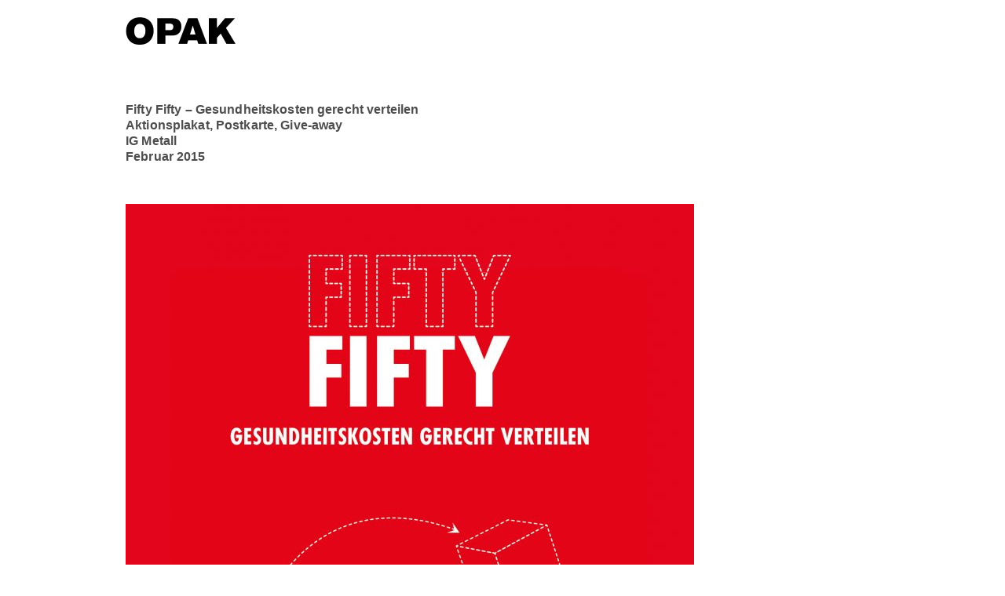

--- FILE ---
content_type: text/html; charset=UTF-8
request_url: https://opak-werbung.de/tcportfolio/ig-metall-2/
body_size: 15451
content:
<!DOCTYPE html>
<html lang="de-DE">

    <head>

        <meta charset="UTF-8" />
        <meta name="viewport" content="width=device-width, initial-scale=1" />
        <link rel="pingback" href="https://opak-werbung.de/xmlrpc.php" />
        <title>IG Metall &#8211; Opak</title>
<link rel='dns-prefetch' href='//maxcdn.bootstrapcdn.com' />
<link rel='dns-prefetch' href='//fonts.googleapis.com' />
<link rel='dns-prefetch' href='//s.w.org' />
<link rel="alternate" type="application/rss+xml" title="Opak &raquo; Feed" href="https://opak-werbung.de/feed/" />
<link rel="alternate" type="application/rss+xml" title="Opak &raquo; Kommentar-Feed" href="https://opak-werbung.de/comments/feed/" />
		<script type="text/javascript">
			window._wpemojiSettings = {"baseUrl":"https:\/\/s.w.org\/images\/core\/emoji\/2.2.1\/72x72\/","ext":".png","svgUrl":"https:\/\/s.w.org\/images\/core\/emoji\/2.2.1\/svg\/","svgExt":".svg","source":{"concatemoji":"https:\/\/opak-werbung.de\/wp-includes\/js\/wp-emoji-release.min.js?ver=4.7.2"}};
			!function(a,b,c){function d(a){var b,c,d,e,f=String.fromCharCode;if(!k||!k.fillText)return!1;switch(k.clearRect(0,0,j.width,j.height),k.textBaseline="top",k.font="600 32px Arial",a){case"flag":return k.fillText(f(55356,56826,55356,56819),0,0),!(j.toDataURL().length<3e3)&&(k.clearRect(0,0,j.width,j.height),k.fillText(f(55356,57331,65039,8205,55356,57096),0,0),b=j.toDataURL(),k.clearRect(0,0,j.width,j.height),k.fillText(f(55356,57331,55356,57096),0,0),c=j.toDataURL(),b!==c);case"emoji4":return k.fillText(f(55357,56425,55356,57341,8205,55357,56507),0,0),d=j.toDataURL(),k.clearRect(0,0,j.width,j.height),k.fillText(f(55357,56425,55356,57341,55357,56507),0,0),e=j.toDataURL(),d!==e}return!1}function e(a){var c=b.createElement("script");c.src=a,c.defer=c.type="text/javascript",b.getElementsByTagName("head")[0].appendChild(c)}var f,g,h,i,j=b.createElement("canvas"),k=j.getContext&&j.getContext("2d");for(i=Array("flag","emoji4"),c.supports={everything:!0,everythingExceptFlag:!0},h=0;h<i.length;h++)c.supports[i[h]]=d(i[h]),c.supports.everything=c.supports.everything&&c.supports[i[h]],"flag"!==i[h]&&(c.supports.everythingExceptFlag=c.supports.everythingExceptFlag&&c.supports[i[h]]);c.supports.everythingExceptFlag=c.supports.everythingExceptFlag&&!c.supports.flag,c.DOMReady=!1,c.readyCallback=function(){c.DOMReady=!0},c.supports.everything||(g=function(){c.readyCallback()},b.addEventListener?(b.addEventListener("DOMContentLoaded",g,!1),a.addEventListener("load",g,!1)):(a.attachEvent("onload",g),b.attachEvent("onreadystatechange",function(){"complete"===b.readyState&&c.readyCallback()})),f=c.source||{},f.concatemoji?e(f.concatemoji):f.wpemoji&&f.twemoji&&(e(f.twemoji),e(f.wpemoji)))}(window,document,window._wpemojiSettings);
		</script>
		<style type="text/css">
img.wp-smiley,
img.emoji {
	display: inline !important;
	border: none !important;
	box-shadow: none !important;
	height: 1em !important;
	width: 1em !important;
	margin: 0 .07em !important;
	vertical-align: -0.1em !important;
	background: none !important;
	padding: 0 !important;
}
</style>
<link rel='stylesheet' id='contact-form-7-css'  href='https://opak-werbung.de/wp-content/plugins/contact-form-7/includes/css/styles.css?ver=4.8' type='text/css' media='all' />
<link rel='stylesheet' id='responsive-lightbox-swipebox-css'  href='https://opak-werbung.de/wp-content/plugins/responsive-lightbox/assets/swipebox/css/swipebox.min.css?ver=1.7.2' type='text/css' media='all' />
<link rel='stylesheet' id='tc-portfolio-css'  href='https://opak-werbung.de/wp-content/plugins/tc-portfolio/assets/css/tc-portfolio-style.css?ver=4.7.2' type='text/css' media='all' />
<link rel='stylesheet' id='font-awesome-css'  href='//maxcdn.bootstrapcdn.com/font-awesome/4.7.0/css/font-awesome.min.css?ver=4.7.2' type='text/css' media='all' />
<link rel='stylesheet' id='magnific-popup-css'  href='https://opak-werbung.de/wp-content/plugins/tc-portfolio/vendors/magnific-popup/magnific-popup.css?ver=4.7.2' type='text/css' media='all' />
<link rel='stylesheet' id='shortcodes-style-css'  href='https://opak-werbung.de/wp-content/plugins/tc-shortcodes/css/style.css?ver=4.7.2' type='text/css' media='all' />
<link rel='stylesheet' id='dashicons-css'  href='https://opak-werbung.de/wp-includes/css/dashicons.min.css?ver=4.7.2' type='text/css' media='all' />
<link rel='stylesheet' id='blanca-css-css'  href='https://opak-werbung.de/wp-content/themes/blanca/style.css?ver=4.7.2' type='text/css' media='all' />
<link rel='stylesheet' id='blanca-main-css'  href='https://opak-werbung.de/wp-content/themes/blanca/css/main.css?ver=4.7.2' type='text/css' media='all' />
<link rel='stylesheet' id='blanca-media-css'  href='https://opak-werbung.de/wp-content/themes/blanca/css/responsive.css?ver=4.7.2' type='text/css' media='all' />
<link rel='stylesheet' id='blanca-google-fonts-css'  href='//fonts.googleapis.com/css?family=Lato%3A300%2C400%2C700%26subset%3Dlatin%2Clatin-ext&#038;ver=1.0.0' type='text/css' media='all' />
<link rel='stylesheet' id='jquery-lazyloadxt-spinner-css-css'  href='//opak-werbung.de/wp-content/plugins/a3-lazy-load/assets/css/jquery.lazyloadxt.spinner.css?ver=4.7.2' type='text/css' media='all' />
<link rel='stylesheet' id='a3a3_lazy_load-css'  href='//opak-werbung.de/wp-content/uploads/sass/a3_lazy_load.min.css?ver=1509703515' type='text/css' media='all' />
<script type='text/javascript' src='https://opak-werbung.de/wp-includes/js/jquery/jquery.js?ver=1.12.4'></script>
<script type='text/javascript' src='https://opak-werbung.de/wp-includes/js/jquery/jquery-migrate.min.js?ver=1.4.1'></script>
<script type='text/javascript' src='https://opak-werbung.de/wp-content/plugins/responsive-lightbox/assets/swipebox/js/jquery.swipebox.min.js?ver=1.7.2'></script>
<script type='text/javascript'>
/* <![CDATA[ */
var rlArgs = {"script":"swipebox","selector":"lightbox","customEvents":"","activeGalleries":"1","animation":"1","hideCloseButtonOnMobile":"0","removeBarsOnMobile":"0","hideBars":"1","hideBarsDelay":"5000","videoMaxWidth":"1080","useSVG":"1","loopAtEnd":"0","woocommerce_gallery":"0"};
/* ]]> */
</script>
<script type='text/javascript' src='https://opak-werbung.de/wp-content/plugins/responsive-lightbox/js/front.js?ver=1.7.2'></script>
<script type='text/javascript' src='https://opak-werbung.de/wp-content/plugins/tc-portfolio/assets/js/tc-custom.js?ver=4.7.2'></script>
<link rel='https://api.w.org/' href='https://opak-werbung.de/wp-json/' />
<link rel="EditURI" type="application/rsd+xml" title="RSD" href="https://opak-werbung.de/xmlrpc.php?rsd" />
<link rel="wlwmanifest" type="application/wlwmanifest+xml" href="https://opak-werbung.de/wp-includes/wlwmanifest.xml" /> 
<link rel='prev' title='Hochschule für Musik und Darstellende Kunst' href='https://opak-werbung.de/tcportfolio/hochschule-fuer-musik-und-darstellende-kunst/' />
<link rel='next' title='IG Metall' href='https://opak-werbung.de/tcportfolio/ig-metall-beitrittskarten/' />
<meta name="generator" content="WordPress 4.7.2" />
<link rel="canonical" href="https://opak-werbung.de/tcportfolio/ig-metall-2/" />
<link rel='shortlink' href='https://opak-werbung.de/?p=409' />
<link rel="alternate" type="application/json+oembed" href="https://opak-werbung.de/wp-json/oembed/1.0/embed?url=https%3A%2F%2Fopak-werbung.de%2Ftcportfolio%2Fig-metall-2%2F" />
<link rel="alternate" type="text/xml+oembed" href="https://opak-werbung.de/wp-json/oembed/1.0/embed?url=https%3A%2F%2Fopak-werbung.de%2Ftcportfolio%2Fig-metall-2%2F&#038;format=xml" />
		<style type="text/css">.recentcomments a{display:inline !important;padding:0 !important;margin:0 !important;}</style>
		<style type="text/css">/** Mega Menu CSS Disabled **/</style>

    </head>

    <body class="tcportfolio-template-default single single-tcportfolio postid-409">

        <div class="preload-wrap">
            <div class="spinner"></div>
        </div>

        <main id="main-structure">

        <header class="header-wrap">
            <div class="header-container">
                <div class="container clearfix">

                        <div class="float-left">
                            <div class="logo">

                                                                    <a href="https://opak-werbung.de/">
                                        <img src="http://opak-werbung.de/wp-content/uploads/2016/11/Opak-Logo-web@2x.png" alt="Opak">
                                    </a>
                                
                            </div>
                        </div>

                        <div class="float-right">
                            <div class="overlay-menu">
                                <a href="#" class="menu-close"></a>
                                <div class="overlay-navigation">

                                    
                                </div>
                            </div>
                        </div>

                        <div class="float-right">
							                        </div>

                    </div>
                </div>
            </header>
            
            

    
 


<section id="site-body" class="project clearfix ">

	<div class="container">

		<div class="row clearfix" style='margin-bottom: 50px;' >

			
				
				    <div class="column project-info" data-span="12">
	                  	                  <p>Fifty Fifty – Gesundheitskosten gerecht verteilen</p>
	                </div>

				
				
				    <div class="column project-info" data-span="12">
	                  	                  <p>Aktionsplakat, Postkarte, Give-away</p>
	                </div>

				
				
				    <div class="column project-info" data-span="12">
	                  	                  <p>IG Metall</p>
	                </div>

				
				
				    <div class="column project-info" data-span="12">
	                  	                  <p>Februar 2015</p>
	                </div>

				
			</div>

			
				<p><a href="http://opak-werbung.de/wp-content/uploads/2017/01/IGM_Wippe.jpg" data-rel="lightbox-gallery-bGlnaHRib3gtZ2FsbGVyeS0xbThx" title=""><img class="lazy lazy-hidden alignleft size-large wp-image-411" src="//opak-werbung.de/wp-content/plugins/a3-lazy-load/assets/images/lazy_placeholder.gif" data-lazy-type="image" data-src="http://opak-werbung.de/wp-content/uploads/2017/01/IGM_Wippe-724x1024.jpg" alt="IGM_Wippe" width="724" height="1024" srcset="" data-srcset="https://opak-werbung.de/wp-content/uploads/2017/01/IGM_Wippe-724x1024.jpg 724w, https://opak-werbung.de/wp-content/uploads/2017/01/IGM_Wippe-212x300.jpg 212w, https://opak-werbung.de/wp-content/uploads/2017/01/IGM_Wippe-768x1086.jpg 768w" sizes="(max-width: 724px) 100vw, 724px" /><noscript><img class="alignleft size-large wp-image-411" src="http://opak-werbung.de/wp-content/uploads/2017/01/IGM_Wippe-724x1024.jpg" alt="IGM_Wippe" width="724" height="1024" srcset="https://opak-werbung.de/wp-content/uploads/2017/01/IGM_Wippe-724x1024.jpg 724w, https://opak-werbung.de/wp-content/uploads/2017/01/IGM_Wippe-212x300.jpg 212w, https://opak-werbung.de/wp-content/uploads/2017/01/IGM_Wippe-768x1086.jpg 768w" sizes="(max-width: 724px) 100vw, 724px" /></noscript></a></p>
				
				
			
			 
		</div>

	</div>

</section>

<section class="pagination project-navigation" role="navigation">
	<div class="container">
		<div class="nav-previous ">
			<a href="https://opak-werbung.de/tcportfolio/hochschule-fuer-musik-und-darstellende-kunst/" rel="prev"><i class="fa fa-angle-left"></i> vorheriges Projekt</a>
		</div>
		<div class="nav-next ">
			<a href="https://opak-werbung.de/tcportfolio/ig-metall-beitrittskarten/" rel="next">nächstes Projekt <i class="fa fa-angle-right"></i></a>
		</div>
	</div>
</section>

			<footer class="footer-wrap">

				<div class="footer-container">
					<div class="container text-center">

						<div class="footer-nav text-center">

			                    
		                </div>
		                
						<div class="copyright">OPAK Copyright 2016. &emsp;<nav id="nav-footer-opak" class="menu-footer-menue-container"><ul id="menu-footer-menue" class="menu"><li id="menu-item-657" class="menu-item menu-item-type-post_type menu-item-object-page menu-item-657"><a href="https://opak-werbung.de/impressum/" class="list-group">Kontakt &nbsp; Impressum &nbsp; Datenschutz</a></li>
</ul></nav></div>
					</div>
				</div>

			</footer>

		</main>

		<style media="screen">
ul.tcportfolio_filters  li {
    border: 1px solid #ff7055;
}
ul.tcportfolio_filters  li:hover , ul.tcportfolio_filters  li.active{
    background:#ff7055;
    color: #fff;
}
.tc_overlay{
    background-color:#ff7055;
}

</style>

<script type='text/javascript'>
/* <![CDATA[ */
var wpcf7 = {"apiSettings":{"root":"https:\/\/opak-werbung.de\/wp-json\/","namespace":"contact-form-7\/v1"},"recaptcha":{"messages":{"empty":"Bitte best\u00e4tigen Sie, dass Sie keine Maschine sind."}}};
/* ]]> */
</script>
<script type='text/javascript' src='https://opak-werbung.de/wp-content/plugins/contact-form-7/includes/js/scripts.js?ver=4.8'></script>
<script type='text/javascript' src='https://opak-werbung.de/wp-content/plugins/tc-portfolio/vendors/isotope/isotope.pkgd.min.js?ver=3.1.0'></script>
<script type='text/javascript' src='https://opak-werbung.de/wp-content/plugins/tc-portfolio/vendors/magnific-popup/jquery.magnific-popup.min.js?ver=1.12'></script>
<script type='text/javascript' src='https://opak-werbung.de/wp-content/plugins/tc-shortcodes/js/init.js'></script>
<script type='text/javascript' src='https://opak-werbung.de/wp-content/themes/blanca/js/fitvids.js'></script>
<script type='text/javascript' src='https://opak-werbung.de/wp-content/themes/blanca/js/main.js'></script>
<script type='text/javascript' src='https://opak-werbung.de/wp-includes/js/comment-reply.min.js?ver=4.7.2'></script>
<script type='text/javascript'>
/* <![CDATA[ */
var a3_lazyload_params = {"apply_images":"1","apply_videos":"1"};
/* ]]> */
</script>
<script type='text/javascript' src='//opak-werbung.de/wp-content/plugins/a3-lazy-load/assets/js/jquery.lazyloadxt.min.js?ver=1.8.9'></script>
<script type='text/javascript' src='//opak-werbung.de/wp-content/plugins/a3-lazy-load/assets/js/jquery.lazyloadxt.srcset.min.js?ver=1.8.9'></script>
<script type='text/javascript'>
/* <![CDATA[ */
var a3_lazyload_extend_params = {"edgeY":"0"};
/* ]]> */
</script>
<script type='text/javascript' src='//opak-werbung.de/wp-content/plugins/a3-lazy-load/assets/js/jquery.lazyloadxt.extend.js?ver=1.8.9'></script>
<script type='text/javascript' src='https://opak-werbung.de/wp-includes/js/hoverIntent.min.js?ver=1.8.1'></script>
<script type='text/javascript'>
/* <![CDATA[ */
var megamenu = {"timeout":"300","interval":"100"};
/* ]]> */
</script>
<script type='text/javascript' src='https://opak-werbung.de/wp-content/plugins/megamenu/js/maxmegamenu.js?ver=2.3.7.1'></script>
<script type='text/javascript' src='https://opak-werbung.de/wp-includes/js/wp-embed.min.js?ver=4.7.2'></script>

    </body>

</html>

--- FILE ---
content_type: text/css
request_url: https://opak-werbung.de/wp-content/plugins/tc-portfolio/assets/css/tc-portfolio-style.css?ver=4.7.2
body_size: 2623
content:
.tcportfolio-container {
    margin-bottom: 60px;
}
.tcportfolio_items{
height: auto;
float: left;
}
img.tcportfolio_cover {
    width: 100%;
}
section.tcportfolio_area{
  display: block;
  clear: both;
  margin: 60px 0 30px 0;
  width: auto;
}
ul.tcportfolio_filters{
  margin: 0 !important;
  padding: 0 !important;
  list-style: none !importan;
}

ul.tcportfolio_filters  li {
    list-style: none;
    margin: 0;
    padding: 0;
    display: inline-block;
    padding: 6px 10px;
    cursor: pointer;
    -webkit-transition: all .5s ease;
    -moz-transition: all .5s ease;
    -ms-transition: all .5s ease;
    transition: all .5s ease;
    margin-right: 10px;
}

.tcportfolio_single_items{
  width:33.33%;
  float: left;
}
.tcportfolio_title {
    background-color: #d7d7d7;
    padding: 4px 10px;
}

/* Overlay */

.tc_overlay {
  /*background-color: rgba(10, 10, 10, 0.6);*/
  text-align: center;
  position: absolute;
  left: 0;
  top: 0;
  width: 100%;
  height: 100%;
  color:ffffff;
  opacity: 0;
  filter: alpha(opacity=0);
  -webkit-transition: all 450ms ease-out 0s;
     -moz-transition: all 450ms ease-out 0s;
     -o-transition: all 450ms ease-out 0s;
        transition: all 450ms ease-out 0s;
  -webkit-transform: translate(0,80px);
  -moz-transform: translate(0,80px);
  -ms-transform: translate(0,80px);
  -o-transform: translate(0,80px);
    transform:translate(0,80px);
    -webkit-transition-timing-function: ease-out;
}
.tcportfolio_single_items:hover .tc_overlay {
	opacity: 1;
	filter: alpha(opacity=100);

	-webkit-transform: rotateY(0deg) scale(1,1);
	   -moz-transform: rotateY(0deg) scale(1,1);
		-ms-transform: rotateY(0deg) scale(1,1);
		 -o-transform: rotateY(0deg) scale(1,1);
		    transform: rotateY(0deg) scale(1,1);
}
.tc_overlay h3.tcp-title{
 margin: 10px 0;
 text-decoration: none;
 padding: 0 10px;
}
.tc_overlay a.tcp-link{
 color: #ffffff;
 font-size:20px;
 text-decoration: none;
}
.tc_overlay a.tcp-link:hover{
 color: #ffffff;
 font-size:20px;
 text-decoration: none !important;
}
p.tcp-short-des {
    color: #fff;
    padding: 0 10px;
    font-size: 12px;
}
a.tcpc-link {
    color: #fff;
    margin: 1px;
    padding:8px;
    font-size:16px;
}
a.tcpc-link:hover {
    color: #fff;
    background-color:transparent;
    border:1px solid #fff;
}
a.tcp-view{
  background-color: #27ae60;
  border:1px solid #27ae60;
}
a.tcp-ext{
  background-color: #34495E;
  border:1px solid #34495E;
}

/* POP UP */

.tc-owl-white-popup {
  position: relative;
  width: auto;
  max-width: 1020px;
  margin:10% auto;

}
.mfp-close-btn-in .mfp-close {
    color: #f5f5f5 !important;
    background-color: #FF6766 !important;
}


--- FILE ---
content_type: text/css
request_url: https://opak-werbung.de/wp-content/plugins/tc-shortcodes/css/style.css?ver=4.7.2
body_size: 3415
content:
span.highlight {
	background-color: #FFF49B;
	color: #A5651A;
	padding: 2px 5px;
	font-style: italic;
} 

.blanca-button {
  background: #262626;
	font-size: 16px;
  line-height: 16px;
	padding: 12px 14px;
	box-shadow: 0px 1px 1px rgba(0, 0, 0, 0.05);
	color: #fff;
	cursor: pointer;
	display: inline-block;
	margin: 0px 5px 5px 0;  
	text-align: center;
	text-decoration: none;
}

.blanca-button.small {
	font-size: 14px;
	padding: 10px 13px;
}
.blanca-button.large {
	font-size: 18px;
	font-weight: bold;
	padding: 16px 20px;
}	

.blanca-button.round {
	border-radius: 200px;
}

.blanca-button:hover,
.blanca-button:focus
{
	color: #fff;
}
.blanca-button:active {
	position: relative;
	top: 1px;
}

.blanca-button.black { background: #333; border-color: #2C2C2C; }
.blanca-button.black:hover { background-color: #3C3C3C; border-color: #3C3C3C; }	 

.blanca-button.grey { background: #888; border-color: #818181; }
.blanca-button.grey:hover { background: #919191; border-color: #919191; }

.blanca-button.green { background: #7fc33c; border-color: #69963b; }
.blanca-button.green:hover { background: #8dd242; border-color: #69963b; }

.blanca-button.blue { background: #2caada; border-color: #2681a2; }
.blanca-button.blue:hover { background: #32bcef; border-color: #2681a2; }

.blanca-button.yellow { background: #FCC71F; border-color: #F5C017;  }
.blanca-button.yellow:hover { background: #FFCF38; border-color: #FFCF38;  } 

.blanca-button.red { background: #e3514a; border-color: #ab4b44; }
.blanca-button.red:hover { background: #ff5e56; border-color: #ab4b44; }

.blanca-button.purple { background: #d17ac6; border-color: #996192; }
.blanca-button.purple:hover { background: #eb90e0; border-color: #996192; }

.blanca-button.orange { background: #FF7654; border-color: #FF6A45; }
.blanca-button.orange:hover { background: #FF8262; border-color: #FF8262; }

.blanca-button.pink { background: #FFADCB; border-color: #FDA5C5; }
.blanca-button.pink:hover { background: #FFB5D0; border-color: #FFB5D0; }

.blanca-alert {
	background-color: #888;
	border-radius: 2px;
	color: #FFF;
	margin: 0 0 30px 0;
	padding: 23px;
	position: relative;
	line-height: 25px;  
}

.blanca-alert.note 	{ background: #fdf8e4; color: #846f44; border: 1px solid #f7e4bc; }	
.blanca-alert.info 	{ background: #d9edf6; color: #2e6d8e; border: 1px solid #bce8f1; }
.blanca-alert.success { background: #def0d8; color: #417044; border: 1px solid #d4eac4; }	
.blanca-alert.error   { background: #f2dedf; color: #ac4641; border: 1px solid #ebccd2; }	


a.tooltips {
  position: relative;
  display: inline;
}

a.tooltips span {
  position: absolute;
  width:140px;
  color: #FFFFFF;
  background: #000000;
  height: auto;
  text-align: center;
  visibility: hidden;
	-webkit-box-shadow:2px 2px 5px #aaa;
	   -moz-box-shadow:2px 2px 5px #aaa;
	        box-shadow:2px 2px 5px #aaa;
	-webkit-transition:opacity 250ms ease-out;
	   -moz-transition:opacity 250ms ease-out;
	    -ms-transition:opacity 250ms ease-out;
	     -o-transition:opacity 250ms ease-out;
	        transition:opacity 250ms ease-out;
}

a.tooltips span:after {
  content: '';
  position: absolute;
  top: 100%;
  left: 50%;
  margin-left: -8px;
  width: 0; height: 0;
  border-top: 8px solid #000000;
  border-right: 8px solid transparent;
  border-left: 8px solid transparent;
}

a:hover.tooltips span {
  visibility: visible;
  opacity: 0.8;
  bottom: 30px;
  left: 50%;
  margin-left: -76px;
  z-index: 999;
}

--- FILE ---
content_type: text/css
request_url: https://opak-werbung.de/wp-content/themes/blanca/style.css?ver=4.7.2
body_size: 362
content:
/*-----------------------------------------------------------------------------------

	Theme Name: Blanca modifiziert: OPAK
	Theme URI: 
	Description: Clean and Minimal Portfolio Theme (modified)
	Author: ThemeCharge & Steffen Henschel
	Author URI: http://themeforest.net/user/ThemeCharge
	Version: 99.0
	Text Domain: blanca-opak
	Domain Path: /lang
	License: GNU General Public License
	License URI: license.txt
  	Tags: 

-----------------------------------------------------------------------------------*/



--- FILE ---
content_type: text/css
request_url: https://opak-werbung.de/wp-content/themes/blanca/css/main.css?ver=4.7.2
body_size: 25335
content:
/* 
   Blanca Theme Stylesheet

   by ThemeCharge

   01. GENERAL STYLES
   02. PRELOADER
   03. FORM ELEMENTS
   04. HEADER
   05. MENU
   06. HERO
   07. PORTFOLIO
   08. CONTACT
   09. BLOG
   10. PAGINATION
   11. SOCIAL ICONS
   12. WIDGETS
   13. SCROLL TO TOP
   14. FOOTER
*/



/* 01. GENERAL STYLES */

/* edit */
body {
	font-family: Helvetica, Arial, sans-serif;
	font-size: 1em;
	font-weight: 300;
	line-height: 1.3;
	letter-spacing: 0.008em;
	color: #4d4d4d;
	background: #FFFFFF;
	-webkit-font-smoothing: antialiased;
}

*,
*:before,
*:after {
	margin: 0;
	padding: 0;
	outline: none;
	border: none;

	-webkit-box-sizing: border-box;
	-moz-box-sizing: border-box;
	box-sizing: border-box;
}

::selection {
	color: #FFFFFF;
	background: #1a1a1a;
}

::-moz-selection {
	color: #FFFFFF;
	background: #1a1a1a;
}

a {
	text-decoration: none;
	color: inherit;
	cursor: pointer;
}

/* edit */
h1, h2, h3, h4, h5, h6 {
	color: #1a1a1a;
  /*font-family: 'Lato';*/
  font-weight: bold;
  letter-spacing: 0.04em;
  margin: 1rem 0;
}

/*h1 { font-size: 3em; }
h2 { font-size: 2.4em; }
h3 { font-size: 2em; }
h4 { font-size: 1.6em; }
h5 { font-size: 1.2em; }
h6 { font-size: 1em; }*/

h1 { font-size: 3em; }
h2 { font-size: 2.4em; }
h3 { font-size: 1.125em; }
h4 { font-size: 1.125em; }
h5 { font-size: 1.125em; }
h6 { font-size: 1.125em; }

section { 
	position: relative; 
	padding: 50px 0;
}

p { 
	margin: 1rem 0 1rem 0
}

p:last-child {
	margin-bottom:0
}

ul {
	list-style: disc outside none;
	margin: auto;
}

 ol {
    list-style: decimal outside none;
}

 li {
    margin: 0 0 0 20px;
}

img {
    max-width: 100%;
    height: auto;
    border: 0;
    vertical-align: middle;
}

.wp-caption.alignleft,img.alignleft {
	margin:0 20px 20px 0
}

.wp-caption.alignright,img.alignright {
	margin:0 0 20px 20px
}

.wp-caption.aligncenter,img.aligncenter {
	clear:both;
	margin-bottom:20px
}

.wp-caption.alignleft,.wp-caption.alignright,.wp-caption.aligncenter {
	margin-bottom:20px
}

.wp-caption.alignnone {
	margin:0 0 20px 0
}

.wp-caption {
	max-width:100%;
	text-align:center
} 

.wp-caption-text {
	padding:10px 0 0 0;
	font-size:0.8em;
	line-height:16px;
	letter-spacing:0.2em;
	text-transform:uppercase
}

.alignleft {
	display: inline; /* what the blanca? */
	/* float: left; */
}

.alignright{
	display: inline; /* what the blanca? */
	/* float: right; */
}

.aligncenter{
	display:block;
	margin-right:auto;
	margin-left:auto
}

.screen-reader-text {
    clip: rect(1px, 1px, 1px, 1px);
    position: absolute !important;
    height: 1px;
    width: 1px;
    overflow: hidden;
}

.screen-reader-text:focus {
    clip: auto !important;
    display: block;
    height: auto;
    width: auto;
    z-index: 100000; 
}

li.bypostauthor .comment-author {
	padding: 5px; 
	background: #f6f5f5;
}

li.bypostauthor li .comment-author {padding:0px; background: #fff;}

.sticky {
	background: #f6f5f5; 
	border: 2px solid #333; 
	padding: 10px;
}

.gallery-caption {
	display:block;
	width:100%;
	text-align:center;
}

.container {
	width: 960px;
	margin: 0 auto;
	position: relative;
}

.layoutArea {
	margin: 0 -25px;
}

.row {
	display: block;
	position: relative;
	margin: 0 -25px;
}

.column {
	position: relative;
	float: left;
	padding: 0 25px;
}

/* .column:first-child { padding-left: 0; }
.column:last-child { padding-right: 0; } */

.column[data-span="1"] { 
	width: 8.33%; 
}

.column[data-span="2"] { 
	width: 16.66%; 
}

.column[data-span="3"] { 
	width: 25%; 
}

.column[data-span="4"] { 
	width: 33.33%; 
}

.column[data-span="5"] { 
	width: 41.66%; 
}

.column[data-span="6"] { 
	width: 50%; 
}

.column[data-span="7"] { 
	width: 58.33%; 
}

.column[data-span="8"] { 
	width: 66.66%; 
}

.column[data-span="9"] { 
	width: 75%; 
}

.column[data-span="10"] { 
	width: 83.33%; 
}

.column[data-span="11"] { 
	width: 91.66%; 
}

.column[data-span="12"] { 
	width: 100%;
}

.clearfix:before,
.clearfix:after {
	display: block;
	content: '';
	width: 0;
	height: 0;
	overflow: hidden;
	visibility: hidden;
}

.clearfix:after { clear: both; }

.float-left { float: left; }
.float-right { float: right; }
.text-center { text-align: center; }
.text-left { text-align: left; }
.text-right { text-align: right; }

.cover-background {
	background-size: cover;
	background-repeat: no-repeat;
}

.parallax { background-attachment: fixed; }

.vcenter { position: relative; }

.img-responsive {
	display: block;
	min-width: 100%;
	max-width: 100%;
}

.img-rounded { border-radius: 50%; }

.bot-clear {
	margin-bottom: 15px;
}

.error {
	font-size: 5.5em; 
	font-weight: bold;
}

/* 02. PRELOADER */

.preload-wrap {
	width: 100%;
	height: 100%;
	position: fixed;
	top: 0;
	left: 0;
	z-index: 1000;
	background: #FFFFFF;
}

.spinner {
	width: 32px;
	height: 32px;
	position: absolute;
	top: 50%;
	left: 50%;
	border: 4px solid #E4E4E4;
	border-top: 4px solid #4d4d4d;
	border-radius: 50%;

	-webkit-animation: spinner-animation 0.5s infinite linear;
	animation: spinner-animation 0.5s infinite linear;
}

@-webkit-keyframes spinner-animation {
	from { -webkit-transform: rotate(0deg); }
	to { -webkit-transform: rotate(360deg); }
}

@keyframes spinner-animation {
	from { transform: rotate(0deg); }
	to { transform: rotate(360deg); }
}

/* 03. FORM ELEMENTS */

form { margin-top: 25px; }
form:first-child { margin-top: 0; }

.form-group {
	display: block;
	position: relative;
	margin-top: 15px;
}

.form-group:first-child { margin-top: 0; }

input[type=text],
input[type=password],
input[type=number],
input[type=search],
input[type=tel],
input[type=url],
input[type=email],
textarea,
select,
.form-control {
	width: 100%;
	height: 40px;
	font-family: 'Lato', sans-serif;
	padding: 1em 1.4em;
	color: #1a1a1a;
	border: 1px solid #E4E4E4;
	background: #FFFFFF;
	font-size: 0.8em;
	letter-spacing: 0.04em;
}

input:focus, textarea:focus {
	border: 1px solid #000;
}

textarea {
	min-height: 120px;
	resize: none;
}

label {
	display: block;
	margin-bottom: 5px;
	font-weight: 400;
}

input[type=submit],
input[type=reset],
input[type=button],
button,
.btn {
	font-family: 'Lato';
	display: inline-block;
	position: relative;
	height: 40px;
	line-height: 40px;
	text-transform: uppercase;
	font-size: 0.8em;
	font-weight: 400;
	padding: 0 2em;
	color: #FFFFFF;
	margin-top: 25px;
	border: none;
	letter-spacing: 0.15em;
	background: #1a1a1a;
	cursor: pointer;
	-webkit-transition: all 0.5s ease-in-out;
	transition: all 0.5s ease-in-out;
}

input[type=submit]:first-child,
input[type=reset]:first-child,
input[type=button]:first-child,
button:first-child,
.btn:first-child { margin-top: 0; }

input[type=submit]:hover,
input[type=reset]:hover,
input[type=button]:hover,
button:hover,
.btn:hover { opacity: 0.9; }

blockquote {
	padding: 25px;
	color: #999999;
	letter-spacing: 0.1em;
	margin-top: 25px;
	border-left: 5px solid #E4E4E4;
}

blockquote:first-child { margin-top: 0; }

table {
	width:100%;
	margin-bottom:20px;
	border-collapse:separate;
	border-spacing:0;
	text-align:left
}

caption,th {
	font-size:0.8em;
	font-weight:400;
	letter-spacing: 0.1em;
	text-transform:uppercase
}

th {
	background-color: #4d4d4d;
	color: #fff;
}

th,td {
	padding:8px 12px
}

tr:nth-child(odd){
	background-color:#f3f3f3;
}

pre {
    clear: both;
    overflow: auto;
    position: relative;
    max-width: 100%;
    margin: 0 0 20px 0;
    padding: 20px 40px 20px 20px;
    background-color: #f5f5f5;
    font-family: monospace;
    white-space: pre;
    white-space: pre-wrap;
}

pre:after {
    z-index: 5;
    position: absolute;
    top: 0;
    right: 0;
    height: 100%;
    width: 20px;
    background: #e3e3e3;
    color: #fff;
    font-family: "FontAwesome";
    text-align: center;
    content: "\f121";
}

/* 04. HEADER */

.header-wrap {
	display: table;
	width: 100%;
	height: 80px;
	position: relative;
	z-index: 3;
	background: #FFFFFF;
}

.header-container {
	display: table-cell;
	vertical-align: middle;
}

.logo {
	text-transform: uppercase;
	font-size: 1.3em;
	font-weight: bold;
    font-family: 'Lato';
    letter-spacing: 0.07em;
    color: #0d0d0d;
}

/* edit */
.logo img {
  height: 35px;
  left: -3px;
}

.burger {
	width: 30px;
	height: 30px;
	position: relative;
	overflow: hidden;
	cursor: pointer;
}

.burger .inner {
	width: 18px;
	height: 18px;
	position: absolute;
	top: 50%;
	left: 50%;
	margin: -9px 0 0 -9px;
}

.burger .inner .line {
	width: 20px;
	height: 2px;
	position: absolute;
	left: 0;
	background: #1a1a1a;
	-webkit-transition: all 0.3s ease-in-out;
	transition: all 0.3s ease-in-out;
}

.burger .inner .line.top { top: 0; }

.burger .inner .line.middle { top: 8px; }

.burger .inner .line.bottom { bottom: 0; }

.burger.open-nav .inner .line.middle { opacity: 0; }

.burger.open-nav .inner .line.top {
	top: 8px;
	-webkit-transform: rotate(45deg);
	transform: rotate(45deg);
}

.burger.open-nav .inner .line.bottom {
	bottom: 8px;
	-webkit-transform: rotate(-45deg);
	transform: rotate(-45deg);
}


/* 05. MENU */

.overlay-menu{
	background-color: rgba(0, 0, 0, .9);
	position: fixed;
	text-align: center;
	top: 0;
	left: 0;
	bottom: 0;
	right: 0;
	width: 100%; 
	height: 100%;
	-webkit-transform: translateY(-100%);
	    -ms-transform: translateY(-100%);
	        transform: translateY(-100%);
	-webkit-transition: all .3s ease;
	        transition: all .3s ease;
	z-index: 1002;
}

.overlay-menu.active{
	-webkit-transform: translateY(0);
	    -ms-transform: translateY(0);
	        transform: translateY(0);
}

.overlay-navigation{
	position: absolute;
    width: 100%;
    top: 70px;
    bottom: 70px;
    left: 0;
    overflow-y: auto;
}

.overlay-menu nav{
	position: absolute;
	width: 100%;
	max-height: 100%;
	text-align: center;
	left: 0;
	top: 50%;
	-webkit-transform: translateY(-50%);
	    -ms-transform: translateY(-50%);
	        transform: translateY(-50%);
}

.overlay-menu nav ul{
	list-style: none;
}

.overlay-menu nav ul li{
	padding-bottom: 1em;
	margin: 0 !important;
	opacity: 0;
	-webkit-transform: translateY(15px);
	    -ms-transform: translateY(15px);
	        transform: translateY(15px);
	-webkit-transition: all .6s ease .2s;
	        transition: all .6s ease .2s;
}

.overlay-menu nav ul li.visible{
	opacity: 1;
	-webkit-transform: translateY(0);
	    -ms-transform: translateY(0);
	        transform: translateY(0);
}

.overlay-menu nav ul li a{
	letter-spacing: 2px;
	font-weight: 500;
	font-size: 16px;
	color: #DEDEDE;
	text-decoration: none;
	text-transform: uppercase;
}

.overlay-menu nav ul li:hover > a,
.overlay-menu nav ul li.active > a,
.overlay-menu nav ul li a.active{
	color: #fff;
}

.overlay-menu nav ul ul{
	display: none;
	padding: 2px 0 10px;
}

.overlay-menu nav ul ul li{
	line-height: 1.4;
	margin: 0 !important;
}

.overlay-menu nav ul ul li a{
	color: #B7B7B7;
	font-weight: 400;
	font-size: 12px;
	line-height: 20px;
	text-transform: inherit;
	letter-spacing: normal;
}

.overlay-menu nav ul ul li a:hover,
.overlay-menu nav ul ul li a.active,
.overlay-menu nav ul ul li.active > a{
	color: #fff;
}

.menu-close{
	position: absolute;
	top: 32px;
	right: 14px;
	width: 22px;
	height: 22px;
	opacity: 0;
	-webkit-transform: rotate(360deg);
	    -ms-transform: rotate(360deg);
	        transform: rotate(360deg);
	-webkit-transition: all .7s ease .5s;
	        transition: all .7s ease .5s;
}

.overlay-menu.active .menu-close{
	opacity: 1;
	-webkit-transform: rotate(0);
	    -ms-transform: rotate(0);
	        transform: rotate(0);
}

.menu-close:before,
.menu-close:after{
	content: "";
	display: block;
	position: absolute;
	width: 100%;
	height: 2px;
	top: 50%;
	margin-top: -1px;
	background-color: #fff;
}

.menu-close:before{
	-webkit-transform: rotate(45deg);
	    -ms-transform: rotate(45deg);
	        transform: rotate(45deg);
}

.menu-close:after{
	-webkit-transform: rotate(-45deg);
	    -ms-transform: rotate(-45deg);
	        transform: rotate(-45deg);
}

/* 06. HERO */

.hero { position: relative; }

.hero-bg,
.hero-content {
	width: 100%;
	height: 100%;
	position: absolute;
	top: 0;
	left: 0;
	z-index: 1;
}

.hero-container {
	position: absolute;
	top: 50%;
	left: 50%;
	padding: 75px;
	background: rgba(255, 255, 255, 0.9);
	-webkit-transform: translateX(-50%) translateY(-50%);
	transform: translateX(-50%) translateY(-50%);
}

.hero-title {
	text-transform: uppercase;
	font-size: 1.6em;
    font-family: 'Lato';
    font-weight: 700;
    letter-spacing: 0.15em;
    color: #0d0d0d;
}

.hero-subtitle {
	text-transform: uppercase;
	font-size: 0.8em;
	margin-top: 5px;
	letter-spacing: 0.15em;
	font-weight: 400;
}

/* 07. PORTFOLIO */

/* edit */
.filters {
	margin-bottom: 25px;
}

.filters li {
	display: inline-block;
	position: relative;
	margin: 0;
}

/* edit */
.filters li a {
  display: inline-block;
  color: #000;
	font-size: 1em;
	padding: 0.5em 1em 0.5em 0;
	font-weight: 400;
}

.filters li a::after {
    display:block;
    content:attr(title);
    font-weight:bold;
    height:1px;
    color:transparent;
    overflow:hidden;
    visibility:hidden;
    margin-bottom:-1px;
}

/* edit */
.filters li a.active,
.filters li:hover a {
	color: #000;
  font-weight: 600;
}

/* edit */
.portfolio-grid {
  padding: 0 0 50px;
}

.portfolio-grid .item {
	float: left;
	position: relative;
}

/* edit */
.item-image {
  background-color: black;
	width: 100%;
	height: 100%;
	top: 0;
	left: 0;
	z-index: 1;
}

.item .item-image > img {
  opacity: 1;
  -webkit-transition: opacity 0.3s;
  transition: opacity 0.3s;
}

.item:hover .item-image > img {
  opacity: 0.5;
  -webkit-transition: opacity 0.3s;
  transition: opacity 0.3s;
}

/* edit added */
.item.has_border .item-image{
  border: 1px solid #dedede;
}

/* edit */
.item-title {
  color: #000;
	font-size: 0.9em;
	letter-spacing: 0.02em;
  padding-top: 0.5em;
}

/* edit */
.item-subtitle {
  color: #000;
	font-size: 0.9em;
}

/* edit */
.item-hover {
  display: none;
}
/*
.item-hover {
    position: absolute;
    top: 0;
    left: 0;
    right: 0;
    margin: 0;
    height: inherit;
    background-color: rgba(0, 0, 0, 0.60);
    opacity: 0;
    -webkit-transition: all 0.3s;
    transition: all 0.3s;
    cursor: pointer;
    overflow: hidden;
}

.item:hover .item-hover,
.item:hover .item-hover .item-description,
.item:hover .item-hover .action-btn {
    opacity: 1;
}

.item:hover .item-hover .item-description {
    top: 50%;
}

.item-hover .item-description {
    position: absolute;
    top: 0%;
    left: 0;
    width: 100%;
    opacity: 0;
    -webkit-transform: translateY(-55%);
    -ms-transform: translateY(-55%);
    transform: translateY(-55%);
    -webkit-transition: all 0.3s 0.2s;
    transition: all 0.3s 0.2s;
    padding: 10%;
}*/

.item-description,
.item-description h4,
.item-description h4 a,
.item-hover .action-btn a {
    color: #fff;
}

.item-description h4 {
    margin-bottom: 15px;
    font-size: 14px;
    text-transform: uppercase;
    font-weight: 800;
    letter-spacing: 1px;
}

.item-description p {
    font-size:12px;
    margin-bottom: 0;
    font-weight: normal;
    color: #fff;
    line-height: 20px;
}

.item-description a,
.portfolio-title a {
    color: #fff;
}


/* edit added */
/* .project.has_border img {
  border: 1px solid #dedede;
} */

/* edit added */
.project-info > h6,
.project-info > p {
	margin: 0;
  display: inline-block; 
  font-family: Helvetica, Arial, sans-serif;
  font-weight: 600;
}




/* 08. CONTACT */

.wpcf7-form > p {
	margin-top: 15px;
}

.wpcf7-form .wpcf7-response-output  {
	padding: 15px 25px;
	color: red;
	background: #F1F1F1;
	border: 0;
	margin: 30px 0 15px 0;
}

.wpcf7-form .wpcf7-mail-sent-ok {
	color: #169C6D;
	font-weight: bold;
	background: #C4F2E1;
}

.wpcf7-form .wpcf7-not-valid-tip { display:  none; }
.wpcf7-form .wpcf7-not-valid { border-color: #F00; }

.page-template-template-contact [id^="post-"] { margin-bottom: 40px; }

/* 09. BLOG */

.blog .blog-entries {
	margin-top: 60px;
}

.blog .entry {
	margin-bottom: 90px;
}

.blog .entry:last-child {
	margin-bottom: 0;
}

.blog .entry .entry-thumbnail img {
	width: 100%;
	height: auto;
}

.entry img {
	max-width: 100%;
	height: auto;
}

.entry-header {
	margin: 40px 0 30px 0;
}

.page-header  { margin: 50px 0 0 0; text-align: center; }

.page-header .category,
.entry-header .category {
	background: #1a1a1a;
	color: #fff;
	font-size: 13px;
	font-weight: 700;
	text-transform: uppercase;
	padding: 5px 15px;
	letter-spacing: 0.08em;
}

.page-header .title,
.entry-header .title {
	font-size: 2em;
	line-height: 36px;
	font-weight: 700;
	letter-spacing: 0.1em;
	margin-top: 10px;
}

.page-header .date,
.entry-header .date {
	color: #aaaaaa;
	font-size: 1em;
	margin-top: 5px;
	text-transform: uppercase;
}

/* edit added */
.home.page section.page-header,
.single section.page-header {
  padding: 0;
}

/* edit added */
.home.page section.page-header > h2,
.home.page section.page-header > .date,
.single section.page-header > h2,
.single section.page-header > .date {
  display: none !important;
}

/* edit added */
.single #site-body img.border {
  border: 1px solid #dedede;
}


.blog .entry .more-link {
	display: block;
	margin-top: 40px;
	text-align: left;
	font-size: 13px;
	font-weight: 700;
	text-transform: uppercase;
}

.blog-meta {
	text-transform: uppercase;
	margin-top: 50px;
}

.single-post .entry .blog-meta {
	margin-top: 45px;
}

.blog-meta .author {
	float: right;
	font-weight: bold;
}

.blog-meta .comments {
	font-weight: bold;
}

.blog-meta > span span {
	font-weight: 300 !important;
}

.blog-tags { float: left; }
.blog-tags a {
	display: inline-block;
	padding: 5px 10px;
	margin: 5px;
	background: #F1F1F1;

	-webkit-transition: all 0.3s ease-in-out;
	transition: all 0.3s ease-in-out;
}

.blog-tags a:first-child {
	margin-left: 0px; 
}

.blog-tags a:hover {
	color: #FFFFFF;
	background: #1a1a1a;
}

.blog-tags i {
	color: #999999;
	margin-right: 15px;
}

.float-wrapper {
	margin-top: 45px;
}

.float-wrapper:after {
   content: " "; 
   visibility: hidden; 
   display: block; 
   height: 0; 
   clear: both;
}

.post-pages {
	float: right;
}

.post-pages a {
	display: inline-block;
	padding: 5px 10px;
	margin: 5px;
	background: #F1F1F1;

	-webkit-transition: all 0.3s ease-in-out;
	transition: all 0.3s ease-in-out;
}

.post-pages a:hover {
	color: #FFFFFF;
	background: #1a1a1a;
}	

.blog-search { margin-bottom: 25px; }

input.blog-search-input {
	height: 60px;
	line-height: 52px;
	border: 4px solid #F1F1F1;
}

.blog-search-btn {
	position: absolute;
	top: 0;
	right: 0;
	margin: 0;
	font-size: 1em;
	color: #1a1a1a;
	background: #F1F1F1;
}

.share-blog {
	margin: 50px 0;
}

#comments { margin-top: 90px; }
.page #comments { border-top: 1px solid rgba(0, 0, 0, 0.12); padding-top: 90px; }

.comments-list, .comments-list .children { list-style: none; }

.comment { margin-top: 50px; margin-left: 0 !important;}

.comment .depth-2,
.comment .depth-3 {
	padding-left: 50px;
}

.comment-meta {
	display: table;
	margin-left: 25px;
	height: 60px;
}

.comment-meta-inner {
	display: table-cell;
	vertical-align: middle;
}

.comment-date {
	font-size: 0.8em;
	color: #999999;
}

.comment-content {
	margin-top: 10px;
	position: relative;
}

.comment-respond { margin-top: 50px; }
.comment-respond p { margin-top: 15px; }

.comment-respond .comment-reply-title { font-size: 1.2em; font-weight: bold; }

.comment-reply-link {
	display: inline-block;
	padding: 5px 10px;
	margin-top: 15px;
	background: #F1F1F1;
	text-transform: uppercase;
	font-size: 0.85em;

	-webkit-transition: all 0.3s ease-in-out;
	transition: all 0.3s ease-in-out;
}
.comment-reply-link:hover {
	color: #FFFFFF;
	background: #1a1a1a;
}

/* 10. PAGINATION  */

.pagination { position: relative; }

.project-navigation .nav-previous,
.blog-navigation .nav-previous {
	font-weight: bold;
	float: left;
	width: 50%;
}

.project-navigation .nav-next,
.blog-navigation .nav-next {
	font-weight: bold;
	float: right;
	width: 50%;
}

.project-navigation .nav-next {
	text-align: right;
}

/* edit */
.project-navigation a,
.blog-navigation a {
	text-decoration: none;
	font-size: 14px;
	color: #999;
}

.project-navigation .no-more-posts a,
.blog-navigation .no-more-posts a {
	display: none;
}

/* 11. SOCIAL ICONS */

.social-icons {
	padding-top: 10px;
}

.social-icons a {
	display: inline-block;
	padding: 5px 15px;
	margin: 5px;
	background: #F1F1F1;
}

.social-icons.lr a {
	margin: 0px;
}

.social-icons a:last-child {
	margin-right: 0;
}

.social-icons a:hover {
	color: #FFFFFF;
	background: #1a1a1a;
}

.share {
	margin-top: 50px;
}

/* 12. WIDGETS  */

.page-sidebar { margin-top: 60px; }

.widget {
	margin-bottom: 30px;
}

.widget h3 {
	color: #1a1a1a;
	margin-bottom: 13px;
	font-size: 0.9em;
	text-align: left;
	padding: 10px 0;
}

.widget ul {
	margin: 15px 0 0 0;
	padding-left: 0;
	list-style: none;
}

.widget ul li {
	font-size: 1.03em;
	margin: 0px !important; 
	line-height: 3em;
    border-bottom: 1px solid rgba(0, 0, 0, 0.12);
}

.widget ul li:last-child {
    border-bottom: 0;
}	

.widget ul ul {
	padding-left: 15px;
	margin-bottom: 15px;
	margin-top: 0;
}

.widget ul ul li {
	line-height: 2em;
    border-bottom: 0;
}

.widget ul:before,
.widget ul:after {
	display: block;
	content: '';
	width: 0;
	height: 0;
	overflow: hidden;
	visibility: hidden;
}

.widget ul:after { clear: both; }	

.textwidget { font-size: 1.06em; }

.widget_rss .rsswidget,
.widget_rss .rss-date,
.widget_rss .rssSummary
{
    line-height: 1.6;
}

.widget_rss .rsswidget {
	font-weight: bold;
}

.widget_rss li .rss-date {
	display: block;
	color: #aaa;
}

.rssSummary {
    margin: 9px 0;
}

.widget_flickr ul {
	padding-left: 0;
	margin-top: 25px;
}

.widget_flickr ul li {
	list-style: none;
	display: inline-block;
	margin: 0 10px 10px 0;
}

.widget_flickr ul li,
.widget_flickr ul li img {
	width: 88px;
}

.widget_flickr ul li:nth-child(3n+3) {
	margin-right: 0;
}

.widget_flickr ul li:nth-last-child(-n+3) {
	margin-bottom: 0;
}

.widget_flickr ul li,
.widget_flickr ul li a {
	display: inline-block;
	height: 88px;
}

/* 13. SCROLL TO TOP */

#scroll-to-top {
    position: fixed;
    right: 30px;
    bottom: 30px;
    width: 40px;
    height: 40px;
    line-height: 40px;
    background: rgba(0,0,0,.6);
    color: #fff;
    text-align: center;
    -webkit-transition: all .3s;
    transition: all .3s;
}

.scroll-to-top-show {
    opacity: 1;
    filter: alpha(opacity=100);
    -webkit-transform: translateY(0);
    -ms-transform: translateY(0);
    transform: translateY(0);
}

.scroll-to-top-hide {
    opacity: 0;
    filter: alpha(opacity=0);
    -webkit-transform: translateY(40px);
    -ms-transform: translateY(40px);
    transform: translateY(40px);
}

/* 14. FOOTER */

/* .footer-wrap { background: #F1F1F1; } */

.footer-container { padding: 60px 0; }

/* .footer-nav nav {
	padding: 20px;
	padding-top: 0px;
}

.footer-nav nav ul li {
	list-style: none;
	display: inline-block;
	margin: 5px;
	font-size: 0.8em;
	color: #999;
}

.footer-nav nav ul li a {
	text-transform: uppercase;
}

.footer-nav nav ul li a:hover {
	color: #4d4d4d;
} */

#nav-footer-opak {
	display: inline-block;
}

#nav-footer-opak ul {
	padding: 0;
	list-style-type: none;
}

#nav-footer-opak li {
	display: inline-block;
	margin: 0;
}

#nav-footer-opak a {
	color: #494949;
	letter-spacing: 0;
	font-weight: bold;
	font-size: 1.75em;
}

.copyright {
	font-size: 0.8em;
	color: #999999;
}

.copyright a,
.copyright span { color: #1a1a1a; }

footer a.icon {
    margin: 0 5px;
    display: inline-block;
    width: 30px;
    height: 30px;
    line-height: 30px;
    text-align: center;
    color: #403E3B;
    cursor: pointer;
    -webkit-transition: color 0.3s cubic-bezier(0.35, 0.085, 0.305, 1.005);
    -moz-transition: color 0.3s cubic-bezier(0.35, 0.085, 0.305, 1.005);
    -o-transition: color 0.3s cubic-bezier(0.35, 0.085, 0.305, 1.005);
    transition: color 0.3s cubic-bezier(0.35, 0.085, 0.305, 1.005)
}

footer a.icon:hover {
    text-decoration: none;
    color: #bbb
}

footer a.icon:last-child {
	margin-right: 0;
}

--- FILE ---
content_type: text/css
request_url: https://opak-werbung.de/wp-content/themes/blanca/css/responsive.css?ver=4.7.2
body_size: 1844
content:
/* 
   Blanca Theme Stylesheet
*/

	@media (max-width: 1024px) {

		.container { width: 80%; }
		.column { width: 100% !important; margin-bottom: 25px; }
		.column:last-child { margin-bottom: 0; }

		.blog-meta .social-icons {
			text-align: left;
		}

		.blog-meta .social-icons a:first-child {
			padding-left: 0px;
		}

		.project-info-right {
			padding-left: 0;
		}

	}

	@media (max-width: 960px) {

		.hero-container {
			width: 70%;
			padding: 50px 25px;
		}

		.parallax { background-position: center center; }

	}

	@media (max-width: 768px) {
		.footer-nav nav ul li {
			width: 100%;
		}
		
	}

	@media (max-width: 560px) {

		.hero-container {
			width: 90%;
			padding: 50px 25px;
			outline-offset: 4px;
		}
		
		img.alignleft {
			margin:0;
			width: 100%;
			margin-bottom: 20px;
		}
		
		img.alignright {
			margin:0;
			width: 100%;
			margin-bottom: 20px;
		}
		
		img.aligncenter {
			clear:both;
			margin-bottom:20px
		}

	}

	@media (max-width: 320px) {

		.container { width: 80%; }

		.filters li {
			display: block;
			position: relative;
			margin-top: 5px;
		}

		.filters li:first-child { margin-top: 0; }

		.filters li a {
			display: block;
			padding: 10px 0;
			background: #F1F1F1;
		}

		.hero-title { font-size: 1.4em; }

		.blog .entry .blog-meta > div { width: 100%; }
		.blog .entry .blog-meta .social-icons {
			border-right: 0;
			border-left: 0;
			border-top: 1px solid rgba(0, 0, 0, 0.1);
			border-bottom: 1px solid rgba(0, 0, 0, 0.1);
		}
	}
	
	/* Table styles */
	@media
	only screen and (max-width: 760px),
	(min-device-width: 768px) and (max-device-width: 1024px)  {

		table, thead, tbody, th, td, tr {
			display: block;
		}

		thead tr {
			position: absolute;
			top: -9999px;
			left: -9999px;
		}

		tr { border: 1px solid #ccc; }

		td {
			border: none;
			border-bottom: 1px solid #eee;
			position: relative;
		}

		td:before {
			position: absolute;
			top: 6px;
			left: 6px;
			width: 45%;
			padding-right: 10px;
			white-space: nowrap;
		}

	}

--- FILE ---
content_type: text/javascript
request_url: https://opak-werbung.de/wp-content/plugins/tc-shortcodes/js/init.js
body_size: 48
content:
(function($){

"use strict";


    $(function() {
        $('body').TCShortcodes();
    });


    $.fn.TCShortcodes = function() {

        /* Video embed */
        
        $( ".video-embed" ).fitVids();

    };

}(jQuery));

--- FILE ---
content_type: text/javascript
request_url: https://opak-werbung.de/wp-content/themes/blanca/js/main.js
body_size: 5634
content:
(function($) {

	'use strict';

	function setViewport() {

		var hh = screen_height - $('.header-wrap').height();
		$('.hero.small').css('height', (hh * 0.8) + 'px');
		$('.hero.medium').css('height', (hh * 0.9) + 'px');
		$('.hero.big').css('height', hh + 'px');

		$('.vcenter').each(function() {
			$(this).css('top', ($(this).parent().height() - $(this).height()) / 2 + 'px');
		});

	}

	var screen_width = $(window).width();
	var screen_height = $(window).height();

	$('.vcenter').each(function() {
		$(this).css('top', ($(this).parent().height() - $(this).height()) / 2 + 'px');
	});

	var hh = screen_height - $('.header-wrap').height();
	$('.hero.small').css('height', (hh * 0.8) + 'px');
	$('.hero.medium').css('height', (hh * 0.9) + 'px');
	$('.hero.big').css('height', hh + 'px');

	var BlancaFunctions = {

		navigation: function() {

			$('.show-overlay-menu').on('click', function(e) {
				$('.overlay-menu').addClass('active');

				var lil = $('.overlay-menu li').length,
					s   = 1;
				setInterval(function () {
					if( s <= lil ){
						$('.overlay-menu li:nth-child('+ s +')').addClass('visible');
						s = s+1;
					}
				}, 70);

				return false;
			});

			$('.menu-close').on('click', function(e) {
				$('.overlay-menu').removeClass('active');
				$('.overlay-menu .has-submenu ul').slideUp();
				$('.overlay-menu li').removeClass('visible');
				return false;
			});

			$('.overlay-menu .has-submenu a.list-group').on('click', function(e) {
				if( $(this).parent('.has-submenu').hasClass('opened') ){
					$(this).parent('.has-submenu').removeClass('opened');
					$(this).next('ul').slideUp();
				}else{
					$(this).closest('#nav').find('.has-submenu').removeClass('opened');
					$(this).closest('#nav').find('.has-submenu ul').slideUp();
					$(this).parent('.has-submenu').addClass('opened');
					$(this).next('ul').slideDown();
				}
				return false;
			});

		},

		parallax: function() {

			$('.cover-background').each(function() {
				$(this).css('background-image', 'url(' + $(this).attr('data-img') + ')');
			});

			if (screen_width > 960) {
				$(window).on('scroll', function() {

					var pos = -($(this).scrollTop() / 1.3);
					var coords = '50%' + pos + 'px';

					$('.parallax').each(function() {
						$(this).css('background-position', coords);
					});

				});
			}

		},

		grid: function() {

			var container = $('.portfolio-grid');

			for (var i = 0; i < container.length; i++) {

				var containerAct = $(container[i]);
				var cWidth = containerAct.width();

				var items = containerAct.find('.item');

				var cols = 1;
				var attr_cols = parseInt(containerAct.attr('data-column'), 10);

				var margin = parseInt(containerAct.attr('data-margin'), 10);
				if (!margin) margin = 0;

				var data_height = parseFloat(containerAct.attr('data-height'));
				if (!data_height) data_height = 0.7;

				var double_height = parseFloat(containerAct.attr('data-doubleheight'));
				if (!double_height) double_height = 1.5;

				container.css({ margin: -Math.floor(margin / 2) + 'px' });

				if (screen_width >= 1024) {

					cWidth = containerAct.width();
					if (attr_cols) cols = attr_cols;
					else cols = 3;

				} else if (screen_width > 767) {
					
					cWidth = containerAct.width();
					if (attr_cols !== 1) cols = 2;

				} else {
					
					cWidth = containerAct.width();
					cols = cols;
				}

				var iWidth = Math.floor((cWidth / cols) - (margin * cols / cols));
				// var iHeight = Math.floor(iWidth * data_height);
				var iMargin = Math.floor(margin / 2);

				items.each(function() {
					$(this).css({
						width: iWidth + 'px',
						margin: iMargin + 'px'
					});

					// if($(this).hasClass('h2') && $(this).closest('[data-masonry="true"]').length) {
					// 	$(this).find('.item-image').css('height', (iHeight * double_height) + margin + 'px');
					// } else {
					// 	$(this).find('.item-image').css('height', iHeight + 'px' );
					// };

				});

			};

		},

		masonry: function() {

			var container = $('.portfolio-grid');

			container.isotope({
				itemSelector: '.item',
				 // set layoutMode
			  layoutMode: 'masonry'
			  // options for masonry layout mode
			  // masonry: {
			  //   columnWidth: '.grid-sizer'
			  // }
			});


			$('.filters li a').on('click', function(e) {
				e.preventDefault();

				$('.filters li a').removeClass('active');
				$(this).addClass('active');

				var filter = $(this).attr('data-filter');

				container.isotope({
					itemSelector: '.item',
					filter: filter
				});
			});

		},

		backtotop: function() {

	        $('body').append('<a id="scroll-to-top" data-scroll class="scroll-to-top-hide" href="#"><i class="fa fa-angle-up"></i></a>');

	        var tbScrollBack = $('#scroll-to-top');

	        $(window).on('scroll', function() {
	            if($(this).scrollTop() > 250 ) {
	                tbScrollBack
	                .addClass('scroll-to-top-show')
	                .removeClass('scroll-to-top-hide');
	            } else {
	                tbScrollBack
	                .addClass('scroll-to-top-hide')
	                .removeClass('scroll-to-top-show');
	            }
	        });

	        tbScrollBack.on('click', function(e){
	            e.preventDefault();
	            $('html,body').animate({
	                scrollTop: 0
	            }, 400 );
	        });
		}

	}

	$(window).on('load', function() {

		$('.preload-wrap').delay(1000).fadeOut();

		BlancaFunctions.navigation();
		BlancaFunctions.parallax();
		BlancaFunctions.grid();
		BlancaFunctions.masonry();
		BlancaFunctions.backtotop();
		setViewport();

	});


	$(window).on('resize', function() {

		screen_width = $(window).width();
		screen_height = $(window).height();

		BlancaFunctions.grid();
		BlancaFunctions.masonry();
		setViewport();

	});

})(jQuery);